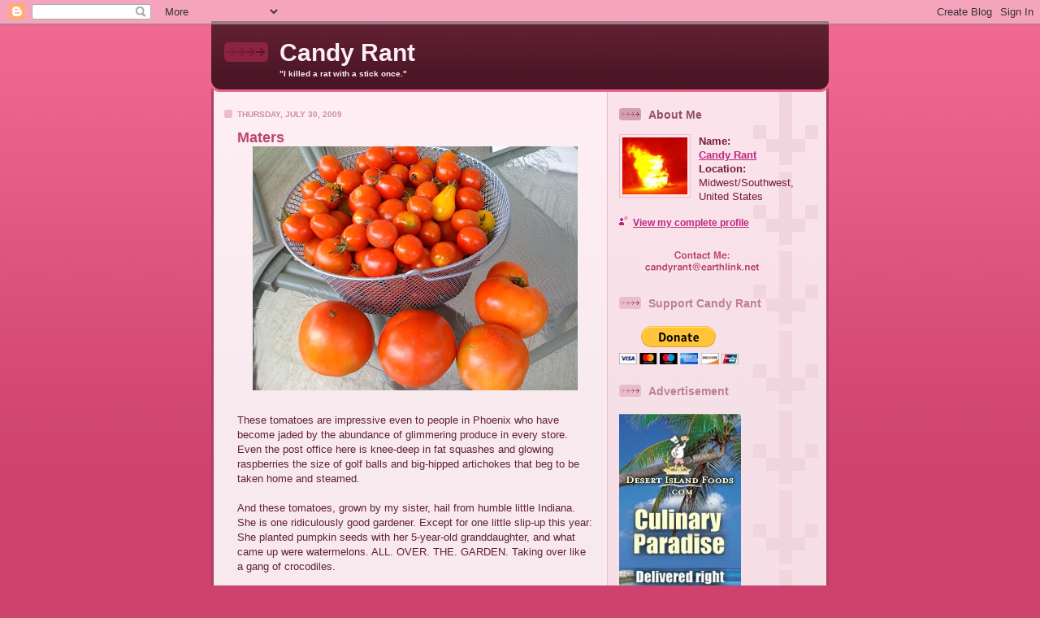

--- FILE ---
content_type: text/html; charset=UTF-8
request_url: https://candyrant.blogspot.com/2009/07/
body_size: 13841
content:
<!DOCTYPE html PUBLIC "-//W3C//DTD XHTML 1.0 Strict//EN" "http://www.w3.org/TR/xhtml1/DTD/xhtml1-strict.dtd">

<html xmlns="http://www.w3.org/1999/xhtml" xml:lang="en" lang="en">
<head>
  <title>Candy Rant: July 2009</title>

  <script type="text/javascript">(function() { (function(){function b(g){this.t={};this.tick=function(h,m,f){var n=f!=void 0?f:(new Date).getTime();this.t[h]=[n,m];if(f==void 0)try{window.console.timeStamp("CSI/"+h)}catch(q){}};this.getStartTickTime=function(){return this.t.start[0]};this.tick("start",null,g)}var a;if(window.performance)var e=(a=window.performance.timing)&&a.responseStart;var p=e>0?new b(e):new b;window.jstiming={Timer:b,load:p};if(a){var c=a.navigationStart;c>0&&e>=c&&(window.jstiming.srt=e-c)}if(a){var d=window.jstiming.load;
c>0&&e>=c&&(d.tick("_wtsrt",void 0,c),d.tick("wtsrt_","_wtsrt",e),d.tick("tbsd_","wtsrt_"))}try{a=null,window.chrome&&window.chrome.csi&&(a=Math.floor(window.chrome.csi().pageT),d&&c>0&&(d.tick("_tbnd",void 0,window.chrome.csi().startE),d.tick("tbnd_","_tbnd",c))),a==null&&window.gtbExternal&&(a=window.gtbExternal.pageT()),a==null&&window.external&&(a=window.external.pageT,d&&c>0&&(d.tick("_tbnd",void 0,window.external.startE),d.tick("tbnd_","_tbnd",c))),a&&(window.jstiming.pt=a)}catch(g){}})();window.tickAboveFold=function(b){var a=0;if(b.offsetParent){do a+=b.offsetTop;while(b=b.offsetParent)}b=a;b<=750&&window.jstiming.load.tick("aft")};var k=!1;function l(){k||(k=!0,window.jstiming.load.tick("firstScrollTime"))}window.addEventListener?window.addEventListener("scroll",l,!1):window.attachEvent("onscroll",l);
 })();</script><script type="text/javascript">function a(){var b=window.location.href,c=b.split("?");switch(c.length){case 1:return b+"?m=1";case 2:return c[1].search("(^|&)m=")>=0?null:b+"&m=1";default:return null}}var d=navigator.userAgent;if(d.indexOf("Mobile")!=-1&&d.indexOf("WebKit")!=-1&&d.indexOf("iPad")==-1||d.indexOf("Opera Mini")!=-1||d.indexOf("IEMobile")!=-1){var e=a();e&&window.location.replace(e)};
</script><meta http-equiv="Content-Type" content="text/html; charset=UTF-8" />
<meta name="generator" content="Blogger" />
<link rel="icon" type="image/vnd.microsoft.icon" href="https://www.blogger.com/favicon.ico"/>
<link rel="alternate" type="application/atom+xml" title="Candy Rant - Atom" href="https://candyrant.blogspot.com/feeds/posts/default" />
<link rel="alternate" type="application/rss+xml" title="Candy Rant - RSS" href="https://candyrant.blogspot.com/feeds/posts/default?alt=rss" />
<link rel="service.post" type="application/atom+xml" title="Candy Rant - Atom" href="https://www.blogger.com/feeds/28998257/posts/default" />
<link rel="stylesheet" type="text/css" href="https://www.blogger.com/static/v1/v-css/1601750677-blog_controls.css"/>
<link rel="stylesheet" type="text/css" href="https://www.blogger.com/dyn-css/authorization.css?targetBlogID=28998257&zx=baa9d988-2bc8-45f1-bc15-5bc047a65202"/>


  <style type="text/css">
/*
-----------------------------------------------
Blogger Template Style
Name: 	  Thisaway (Rose)
Designer: Dan Rubin
URL: 	    www.superfluousbanter.org
Date:     29 Feb 2004
----------------------------------------------- */


/* global
----------------------------------------------- */
body {
margin: 0;
padding: 0;
text-align: center;
min-width: 760px;
background: #ce436e url(//www.blogblog.com/thisaway_rose/bg_body.gif) repeat-x left top;
font-family: helvetica, arial, verdana, "trebuchet ms", sans-serif;
color: #632035;
}

blockquote {
margin: 0;
padding: 0 10px 0 10px;
border-left: 6px solid #f7d8e2;
border-right: 6px solid #f7d8e2;
color: #ba476b;
}

code {
color: #ba8094;
}

hr {
display: none;
}


/* layout
----------------------------------------------- */
@media all {
  #wrapper {
    margin: 0 auto;
    width: 760px;
    text-align: left;
    }

  #blog-header {
    padding-bottom: 15px;
    background: url(//www.blogblog.com/thisaway_rose/bg_header_bottom.gif) no-repeat left bottom;
    }

  #blog-header div {
    background: #632035 url(//www.blogblog.com/thisaway_rose/bg_header.gif) repeat-x left bottom;
    }

  #main-wrapper {
    position: relative;
    width: 760px;
    background: #f7f0e9 url(//www.blogblog.com/thisaway_rose/bg_main_wrapper.gif) repeat-y left top;
    }

  #main-content {
    display: inline; /* fixes a strange ie margin bug */
    float: left;
    margin: 0 0 0 3px;
    padding: 0;
    width: 483px;
    }

  #content-wrapper {
    padding: 22px 0 0 0;
    background: url(//www.blogblog.com/thisaway_rose/bg_content.gif) repeat-x left top;
    }
  }
@media handheld {
  #wrapper {
    width: 90%;
    }

  #blog-header {
    background:none;
    }

  #blog-header div {
    background: #632035;
    }

  #main-wrapper {
    width: 100%;
    background: #f7f0e9;
    }

  #main-content {
    float: none;
    width: 100%;
    }

  #content-wrapper {
    background: none;
    }
  }

.post {
margin: 0 16px 14px 29px;
padding: 0;
border-bottom: 3px solid #f7d8e2;
}

#comments {
margin: 0 16px 14px 29px;
padding: 10px;
border: 1px solid #f0ced8;
background-color: #f5e4e9;
}

@media all {
  #sidebar-wrapper {
    
    display: inline; /* fixes a strange ie margin bug */
    float: right;
    margin: 0 3px 0 0;
    width: 269px;
    color: #761c37;
    background: url(//www.blogblog.com/thisaway_rose/bg_sidebar.gif) repeat-x left top;
    }

  #sidebar {
    padding: 7px 11px 0 14px;
    background: url(//www.blogblog.com/thisaway_rose/bg_sidebar_arrow.gif) repeat-y 179px 0;
    }

  #blog-footer {
    padding-top: 15px;
    background: url(//www.blogblog.com/thisaway_rose/bg_footer_top.gif) no-repeat left top;
    }

  #blog-footer div {
    background: #491525 url(//www.blogblog.com/thisaway_rose/bg_footer.gif) repeat-x left top;
    }
  }
@media handheld {
  #sidebar-wrapper {
    float: none;
    width: 100%;
    background:none;
    }

  #sidebar {
    background:none;
    }

  #blog-footer {
    background:none;
    }

  #blog-footer div {
    background: #491525;
    }
  }

#profile-container {
margin-bottom: 20px;
}

/* headings
----------------------------------------------- */
#blog-header h1 {
margin: 0;
padding: 26px 0 0 84px;
color: #feeef3;
font-size: 30px;
line-height: 25px;
background: url(//www.blogblog.com/thisaway_rose/icon_header.gif) no-repeat 16px 26px;
}

h2.date-header {
margin: 0;
padding: 0 0 0 29px;
font-size: 10px;
text-transform: uppercase;
color: #c88fa2;
background: url(//www.blogblog.com/thisaway_rose/icon_date.gif) no-repeat 13px 0;
}

.date-header span {
margin: 0 0 0 5px;
padding: 0 25px 0 25px;
background: url(//www.blogblog.com/thisaway_rose/bg_date.gif) no-repeat 0 0;
}

h2.sidebar-title {
padding: 1px 0 0 36px;
font-size: 14px;
color: #bd8095;
background: url(//www.blogblog.com/thisaway_rose/icon_sidebar_heading.gif) no-repeat 0 45%;
}

#profile-container h2.sidebar-title {
color: #95526a;
background: url(//www.blogblog.com/thisaway_rose/icon_sidebar_profileheading.gif) no-repeat 0 45%;
}

.post h3.post-title {
margin: 13px 0 0 0;
padding: 0;
font-size: 18px;
color: #ba476b;
}

#comments h4 {
margin-top: 0;
font-size: 16px;
}


/* text
----------------------------------------------- */
#blog-header p {
margin: 0;
padding: 7px 16px 0 84px;
color: #feeef3;
font-size: 10px;
font-weight: bold;
line-height: 14px;
}

.post-body div {
font-size: 13px;
line-height: 18px;
margin: 10px, 0px;
}

.post-body blockquote {
margin: 10px 0px;
}

p.post-footer {
font-size: 11px;
color: #bd8095;
text-align: right;
}

p.post-footer em {
display: block;
float: left;
text-align: left;
font-style: normal;
}

p.comment-data {
font-size: 12px;
}

.comment-body p {
font-size: 12px;
line-height: 17px;
}

.deleted-comment {
  font-style:italic;
  color:gray;
  }

#sidebar p {
font-size: 12px;
line-height: 17px;
margin-bottom: 20px;
}

#sidebar p.profile-textblock {
clear: both;
margin-bottom: 10px;
}

.profile-link {
padding: 0 0 0 17px;
background: url(//www.blogblog.com/thisaway_rose/icon_profile.gif) no-repeat 0 0;
}

p#powered-by {
margin: 0;
padding: 0;
}

#blog-footer p {
margin: 0;
padding: 0 0 15px 55px;
color: #feeef3;
font-size: 10px;
line-height: 14px;
background: url(//www.blogblog.com/thisaway_rose/icon_footer.gif) no-repeat 16px 0;
}


/* lists
----------------------------------------------- */
.profile-data {
font-size: 13px;
line-height: 17px;
}

.post ul {
padding-left: 32px;
list-style-type: none;
font-size: 13px;
line-height: 18px;
}

.post li {
padding: 0 0 4px 17px;
background: url(//www.blogblog.com/thisaway_rose/icon_list_item.gif) no-repeat 0 3px;
}

#comments ul {
margin: 0;
padding: 0;
list-style-type: none;
}

#comments li {
padding: 0 0 1px 17px;
background: url(//www.blogblog.com/thisaway_rose/icon_comment.gif) no-repeat 0 3px;
}

#sidebar ul {
margin: 0 0 20px 0;
padding: 0;
list-style-type: none;
font-size: 12px;
line-height: 14px;
}

#sidebar li {
padding: 0 0 4px 17px;
background: url(//www.blogblog.com/thisaway_rose/icon_list_item.gif) no-repeat 0 3px;
}


/* links
----------------------------------------------- */
a {
color: #bf277e;
font-weight: bold;
}

a:hover {
color: #96095a;
}

a.comment-link {
/* ie5.0/win doesn't apply padding to inline elements,
   so we hide these two declarations from it */
background/* */:/**/url(//www.blogblog.com/thisaway_rose/icon_comment.gif) no-repeat 0 45%;
padding-left: 14px;
}

html>body a.comment-link {
/* respecified, for ie5/mac's benefit */
background: url(//www.blogblog.com/thisaway_rose/icon_comment.gif) no-repeat 0 45%;
padding-left: 14px;
}

#sidebar ul a {
color: #e25984;
}

#sidebar ul a:hover {
color: #b02c56;
}

#powered-by a img {
border: none;
}

#blog-header h1 a {
color: #feeef3;
text-decoration: none;
}

#blog-header h1 a:hover {
color: #d9b4c1;
}

h3.post-title a {
color: #ba476b;
text-decoration: none;
}

h3.post-title a:hover {
color: #902245;
}


/* miscellaneous
----------------------------------------------- */
.post-photo {
padding: 3px;
border: 1px solid #ebbdcc;
}

.profile-img {
display: inline;
}

.profile-img img {
float: left;
margin: 0 10px 5px 0;
padding: 3px;
border: 1px solid #ebbdcc;
}

.profile-data strong {
display: block;
}

.clear {
clear: both;
line-height: 0;
height: 0;
} 
  </style>


<meta name='google-adsense-platform-account' content='ca-host-pub-1556223355139109'/>
<meta name='google-adsense-platform-domain' content='blogspot.com'/>
<!-- --><style type="text/css">@import url(//www.blogger.com/static/v1/v-css/navbar/3334278262-classic.css);
div.b-mobile {display:none;}
</style>

</head>

<body><script type="text/javascript">
    function setAttributeOnload(object, attribute, val) {
      if(window.addEventListener) {
        window.addEventListener('load',
          function(){ object[attribute] = val; }, false);
      } else {
        window.attachEvent('onload', function(){ object[attribute] = val; });
      }
    }
  </script>
<div id="navbar-iframe-container"></div>
<script type="text/javascript" src="https://apis.google.com/js/platform.js"></script>
<script type="text/javascript">
      gapi.load("gapi.iframes:gapi.iframes.style.bubble", function() {
        if (gapi.iframes && gapi.iframes.getContext) {
          gapi.iframes.getContext().openChild({
              url: 'https://www.blogger.com/navbar/28998257?origin\x3dhttps://candyrant.blogspot.com',
              where: document.getElementById("navbar-iframe-container"),
              id: "navbar-iframe"
          });
        }
      });
    </script>

<!-- #wrapper for centering the layout -->
<div id="wrapper">

<!-- Blog Header -->
<div id="blog-header"><div>
  	<h1>
    
	Candy Rant
	
  </h1>
  	<p>"I killed a rat with a stick once."</p>
</div></div>

<!-- Begin #main-wrapper - surrounds the #main-content and #sidebar divs for positioning -->
<div id="main-wrapper">

<!-- Begin #main - This div contains the main-column blog content -->
<div id="main-content">
<!-- Begin #content-wrapper -->
<div id="content-wrapper">



    
  <h2 class="date-header">Thursday, July 30, 2009</h2>
  
  
  
  <!-- Begin .post -->
  <div class="post"><a name="796894674724708238"></a>
  
    
    <h3 class="post-title">
	 
	 Maters
	 
    </h3>
    
    
    <div class="post-body">
    
      <div>
      <a href="https://blogger.googleusercontent.com/img/b/R29vZ2xl/AVvXsEjOwnKOH8Uei4_ABcwXY4SYlP7S8ulnbPYBCuBgUpqHV_E6aiuiA15hEuFC2K1Phf1WIr_MzJxO-_B1L6fi052xdyF2eV_vz3PCXdJYxtKh62rBrlWd7EQcTo5QIxZTrZFHpRC-yA/s1600-h/maters.jpg.jpg"><img style="display:block; margin:0px auto 10px; text-align:center;cursor:pointer; cursor:hand;width: 400px; height: 300px;" src="https://blogger.googleusercontent.com/img/b/R29vZ2xl/AVvXsEjOwnKOH8Uei4_ABcwXY4SYlP7S8ulnbPYBCuBgUpqHV_E6aiuiA15hEuFC2K1Phf1WIr_MzJxO-_B1L6fi052xdyF2eV_vz3PCXdJYxtKh62rBrlWd7EQcTo5QIxZTrZFHpRC-yA/s400/maters.jpg.jpg" border="0" alt=""id="BLOGGER_PHOTO_ID_5364381339612687602" /></a><br />These tomatoes are impressive even to people in Phoenix who have become jaded by the abundance of glimmering produce in every store. Even the post office here is knee-deep in fat squashes and glowing raspberries the size of golf balls and big-hipped artichokes that beg to be taken home and steamed.<br /><br />And these tomatoes, grown by my sister, hail from humble little Indiana. She is one ridiculously good gardener. Except for one little slip-up this year: She planted pumpkin seeds with her 5-year-old granddaughter, and what came up were watermelons. ALL. OVER. THE. GARDEN. Taking over like a gang of crocodiles.<br /><br />She has to pick one of her cucumbers the size of a battering ram to whack them over the head with.
      </div>
    
    </div>
    
    <p class="post-footer">
    	<em>posted by Candy Rant @ <a href="http://candyrant.blogspot.com/2009/07/maters.html" title="permanent link">5:09 PM</a></em> &nbsp;
    	
         <a class="comment-link" href="https://www.blogger.com/comment/fullpage/post/28998257/796894674724708238"location.href=https://www.blogger.com/comment/fullpage/post/28998257/796894674724708238;>2 comments</a>
      
 <span class="item-control blog-admin pid-1682399192"><a style="border:none;" href="https://www.blogger.com/post-edit.g?blogID=28998257&postID=796894674724708238&from=pencil" title="Edit Post"><img class="icon-action" alt="" src="https://resources.blogblog.com/img/icon18_edit_allbkg.gif" height="18" width="18"></a></span>
    </p>
  
  </div>
  <!-- End .post -->
  
  
  <!-- Begin #comments -->
 
  <!-- End #comments -->



    
  <h2 class="date-header">Wednesday, July 29, 2009</h2>
  
  
  
  <!-- Begin .post -->
  <div class="post"><a name="8610668193906103370"></a>
  
    
    <h3 class="post-title">
	 
	 It Looks Like Love To Me
	 
    </h3>
    
    
    <div class="post-body">
    
      <div>
      <a href="https://blogger.googleusercontent.com/img/b/R29vZ2xl/AVvXsEgoJ37TpJtXdn_L_cuc6ZKdqHMAYla3GKeSO6ELespl4HR5Xljdx5If0Xpf2lIDdiz3JVmQjjpV0YOhziP9DtrGNUtGRdSSPGYLYuTMaHuZdGn1l9KAl_LVVEkaCmEq3AT-vdot_A/s1600-h/TrueLove.jpg.jpg"><img style="display:block; margin:0px auto 10px; text-align:center;cursor:pointer; cursor:hand;width: 300px; height: 400px;" src="https://blogger.googleusercontent.com/img/b/R29vZ2xl/AVvXsEgoJ37TpJtXdn_L_cuc6ZKdqHMAYla3GKeSO6ELespl4HR5Xljdx5If0Xpf2lIDdiz3JVmQjjpV0YOhziP9DtrGNUtGRdSSPGYLYuTMaHuZdGn1l9KAl_LVVEkaCmEq3AT-vdot_A/s400/TrueLove.jpg.jpg" border="0" alt=""id="BLOGGER_PHOTO_ID_5363778940994164018" /></a><br />A few months ago I wrote a post about <a href="http://candyrant.blogspot.com/2009/03/jinks-and-beulah.html">Jinks and Beulah</a>, two residents of Shiny Meadows who have been married since the trees that were eventually chopped down to build the Ark were seedlings.<br /><br />My sister took this photo of them today.
      </div>
    
    </div>
    
    <p class="post-footer">
    	<em>posted by Candy Rant @ <a href="http://candyrant.blogspot.com/2009/07/it-looks-like-love-to-me.html" title="permanent link">2:17 AM</a></em> &nbsp;
    	
         <a class="comment-link" href="https://www.blogger.com/comment/fullpage/post/28998257/8610668193906103370"location.href=https://www.blogger.com/comment/fullpage/post/28998257/8610668193906103370;>2 comments</a>
      
 <span class="item-control blog-admin pid-1682399192"><a style="border:none;" href="https://www.blogger.com/post-edit.g?blogID=28998257&postID=8610668193906103370&from=pencil" title="Edit Post"><img class="icon-action" alt="" src="https://resources.blogblog.com/img/icon18_edit_allbkg.gif" height="18" width="18"></a></span>
    </p>
  
  </div>
  <!-- End .post -->
  
  
  <!-- Begin #comments -->
 
  <!-- End #comments -->



    
  <h2 class="date-header">Thursday, July 23, 2009</h2>
  
  
  
  <!-- Begin .post -->
  <div class="post"><a name="2964644991389732697"></a>
  
    
    <h3 class="post-title">
	 
	 He Had To Have Her
	 
    </h3>
    
    
    <div class="post-body">
    
      <div>
      One of the reasons it's taking me SO long to pack stuff is that I'm going through every single one of the boxes I've been dragging along with me through the past FOUR moves, in an attempt to purge.<br /><br />Today, I'm shredding old student papers. I glanced over the first page of one, and had to share the opening with you. This is from an introductory fiction writing class, circa 1999. <br /><br /><em>She was easily one of the most beautiful women I had ever seen. Her vibrant black hair glowed like a quiet creek. Her skin was the perfect shade of honey brown. Her eyes sparkled like the shimmering chandeliers that grace Buckingham Palace. And her body --ooh her body-- curved flawlessly from head to toe.<br /><br />Although I had been in a similar predicament before, the feeling of nausea still felt fresh. Anxiety trampled through my tender veins as fear swept across my flesh like bugs scatter when the lights are turned on. I freaked like a stereotypical suburban school girl: "OH MY GOD, OH MY GOD, OH MY GOD!"<br /><br />I know she felt it. I know she felt my eyes. I looked at her like Oprah looks at a fresh piece of fried chicken. God I wanted her. But could I have her?</em>
      </div>
    
    </div>
    
    <p class="post-footer">
    	<em>posted by Candy Rant @ <a href="http://candyrant.blogspot.com/2009/07/he-had-to-have-her.html" title="permanent link">6:38 PM</a></em> &nbsp;
    	
         <a class="comment-link" href="https://www.blogger.com/comment/fullpage/post/28998257/2964644991389732697"location.href=https://www.blogger.com/comment/fullpage/post/28998257/2964644991389732697;>10 comments</a>
      
 <span class="item-control blog-admin pid-1682399192"><a style="border:none;" href="https://www.blogger.com/post-edit.g?blogID=28998257&postID=2964644991389732697&from=pencil" title="Edit Post"><img class="icon-action" alt="" src="https://resources.blogblog.com/img/icon18_edit_allbkg.gif" height="18" width="18"></a></span>
    </p>
  
  </div>
  <!-- End .post -->
  
  
  <!-- Begin #comments -->
 
  <!-- End #comments -->



    
  <h2 class="date-header">Tuesday, July 21, 2009</h2>
  
  
  
  <!-- Begin .post -->
  <div class="post"><a name="7541438630659650197"></a>
  
    
    <h3 class="post-title">
	 
	 Now an update. In little groups. Of three words.
	 
    </h3>
    
    
    <div class="post-body">
    
      <div>
      Moving across country.<br /><br />Two weeks away.<br /><br />Closer to family.<br /><br />Feelings are mixed.<br /><br />Leaving beautiful house.<br /><br />Leaving delicious winters.<br /><br />And ridiculous summers.<br /><br />Packing boxes constantly.<br /><br />Too much stuff.<br /><br />Still attempting downsizing.<br /><br />Realtors bringing people.<br /><br />Not enough people.<br /><br />Market really sucks.<br /><br />We pray lots.<br /><br />Stress points: VOLCANIC.<br /><br />Another update soon.<br /><br />Maybe a haiku.
      </div>
    
    </div>
    
    <p class="post-footer">
    	<em>posted by Candy Rant @ <a href="http://candyrant.blogspot.com/2009/07/now-update-in-little-groups-of-three.html" title="permanent link">1:49 AM</a></em> &nbsp;
    	
         <a class="comment-link" href="https://www.blogger.com/comment/fullpage/post/28998257/7541438630659650197"location.href=https://www.blogger.com/comment/fullpage/post/28998257/7541438630659650197;>10 comments</a>
      
 <span class="item-control blog-admin pid-1682399192"><a style="border:none;" href="https://www.blogger.com/post-edit.g?blogID=28998257&postID=7541438630659650197&from=pencil" title="Edit Post"><img class="icon-action" alt="" src="https://resources.blogblog.com/img/icon18_edit_allbkg.gif" height="18" width="18"></a></span>
    </p>
  
  </div>
  <!-- End .post -->
  
  
  <!-- Begin #comments -->
 
  <!-- End #comments -->



    
  <h2 class="date-header">Thursday, July 09, 2009</h2>
  
  
  
  <!-- Begin .post -->
  <div class="post"><a name="1161239200746636991"></a>
  
    
    <h3 class="post-title">
	 
	 They Had To Be Stopped
	 
    </h3>
    
    
    <div class="post-body">
    
      <div>
      <a href="https://blogger.googleusercontent.com/img/b/R29vZ2xl/AVvXsEgwxs801QpzgCUgXKyo7afqcCPyvDn8goT0NFIFM0bRiPOZUk2HlwcJuY2mCFZg1G4yw13BewibK9qPLbBxvevVkuQtCe60apNjOoIaGLznFUprMRvp6vCND4uJEkWtB-xj1IT9hw/s1600-h/PIGEONS+DISPLACED+7+8+2009+001.jpg"><img style="display:block; margin:0px auto 10px; text-align:center;cursor:pointer; cursor:hand;width: 300px; height: 400px;" src="https://blogger.googleusercontent.com/img/b/R29vZ2xl/AVvXsEgwxs801QpzgCUgXKyo7afqcCPyvDn8goT0NFIFM0bRiPOZUk2HlwcJuY2mCFZg1G4yw13BewibK9qPLbBxvevVkuQtCe60apNjOoIaGLznFUprMRvp6vCND4uJEkWtB-xj1IT9hw/s400/PIGEONS+DISPLACED+7+8+2009+001.jpg" border="0" alt=""id="BLOGGER_PHOTO_ID_5356360281102886962" /></a><br /><br />In our backyard, there is a palm tree.<br />In the palm tree resides a community of pigeons, numbering around 13. <br /><br />We have been tolerant. We have put up with the feathers floating on the surface of the pool water, and the buoyant shit-splats that look like chewed gum bumping into us when we swim. NO MATTER HOW MANY TIMES WE CLEAN THE POOL WITH THE BIG BUTTERFLY NET.<br /><br />Lately, it has gotten ridiculous. Not only have the pigeons been screwing as much as frat boys <em>claim</em> they are screwing, but their feces output has been almost otherworldly. Between all the screwing and the dropping of pigeon logs, you'd think the pigeons would be svelte and thin. No. They're all getting as big and bulbous as turkeys and taking on a welfare mentality. <br /><br />Guess what? Today, we hired a guy to give our palm tree a most severe trimming. Picture Amy Winehouse's big ratty bouffant sliced down to a Marine-approved burr cut.<br /><br />Take <em>that</em>, you shitting machines. You, who deposited so many layers of shit on the branches of our palm tree that the shit-chunks would finally launch downward from their own weight, falling like shit-baseballs onto our lawn, and then bursting into even more unsightly shit-pancakes.<br /><br />Scott and I came outside this evening to see all of you confused like the morons you are, sitting dejectedly on our neighbor's roof. How triumphant we were. Scott doing a little dance and saying "Take <em>that</em>, bitches!" It was a day where we said "Take <em>that</em>" a lot.<br /><br />I took photos of you in your exile. We laughed as we walked into the house. I downloaded the photos onto the computer and decided to go take <em>more</em>. <br /><br /><a href="https://blogger.googleusercontent.com/img/b/R29vZ2xl/AVvXsEiRlPxO4OWDDFjyQl7V1oUOLrzi4gOiYg13xFv0va6CD__k-WM3o0rrU9WjiXJdxNcKo5fwYY4YxILr9Q5oBqnSIWpSRtgtzSRPUOt8IKp04RHYtD58mQVobHXLsL1sW8Unvk9KMQ/s1600-h/PIGEONS+DISPLACED+7+8+2009+003.jpg"><img style="display:block; margin:0px auto 10px; text-align:center;cursor:pointer; cursor:hand;width: 400px; height: 300px;" src="https://blogger.googleusercontent.com/img/b/R29vZ2xl/AVvXsEiRlPxO4OWDDFjyQl7V1oUOLrzi4gOiYg13xFv0va6CD__k-WM3o0rrU9WjiXJdxNcKo5fwYY4YxILr9Q5oBqnSIWpSRtgtzSRPUOt8IKp04RHYtD58mQVobHXLsL1sW8Unvk9KMQ/s400/PIGEONS+DISPLACED+7+8+2009+003.jpg" border="0" alt=""id="BLOGGER_PHOTO_ID_5356359766169922402" /></a><br /><br />The neighbor's roof was empty. <br /><br />You were all back in our tree, jockeying for position and trying to perch your fat asses on branches no longer than cigarettes.<br /><br />I was a bit sorry that I decided to relay this information to Scott. It might have been better if I <em>hadn't</em> seen him burst out the back door and then go ballistic with the garden hose, snapping it like a whip and pinching the stream with his fingers so he could blast you out of the tree. While gritting his teeth and telling you what shitting bitches you are. This is what happens when you go back for more pictures.
      </div>
    
    </div>
    
    <p class="post-footer">
    	<em>posted by Candy Rant @ <a href="http://candyrant.blogspot.com/2009/07/they-had-to-be-stopped.html" title="permanent link">1:57 AM</a></em> &nbsp;
    	
         <a class="comment-link" href="https://www.blogger.com/comment/fullpage/post/28998257/1161239200746636991"location.href=https://www.blogger.com/comment/fullpage/post/28998257/1161239200746636991;>10 comments</a>
      
 <span class="item-control blog-admin pid-1682399192"><a style="border:none;" href="https://www.blogger.com/post-edit.g?blogID=28998257&postID=1161239200746636991&from=pencil" title="Edit Post"><img class="icon-action" alt="" src="https://resources.blogblog.com/img/icon18_edit_allbkg.gif" height="18" width="18"></a></span>
    </p>
  
  </div>
  <!-- End .post -->
  
  
  <!-- Begin #comments -->
 
  <!-- End #comments -->



    
  <h2 class="date-header">Wednesday, July 01, 2009</h2>
  
  
  
  <!-- Begin .post -->
  <div class="post"><a name="5843757953640187930"></a>
  
    
    <h3 class="post-title">
	 
	 I Know...How Could I Possibly Get Rid of This???
	 
    </h3>
    
    
    <div class="post-body">
    
      <div>
      <a href="https://blogger.googleusercontent.com/img/b/R29vZ2xl/AVvXsEiloxmD_Qs9-YRw799XkdqUlj5ouwu3rqddGBVMFofISPEeZPeKTZGoD4UNtnQXWXHCiNGMLXzkzRZibguOvl1lPI7Ko7SqRbY5l6C8E9EqEM8A8O_kihZ30E3jl_Gngxmm9C4LXQ/s1600-h/Purging+010.jpg"><img style="display:block; margin:0px auto 10px; text-align:center;cursor:pointer; cursor:hand;width: 300px; height: 400px;" src="https://blogger.googleusercontent.com/img/b/R29vZ2xl/AVvXsEiloxmD_Qs9-YRw799XkdqUlj5ouwu3rqddGBVMFofISPEeZPeKTZGoD4UNtnQXWXHCiNGMLXzkzRZibguOvl1lPI7Ko7SqRbY5l6C8E9EqEM8A8O_kihZ30E3jl_Gngxmm9C4LXQ/s400/Purging+010.jpg" border="0" alt=""id="BLOGGER_PHOTO_ID_5353627655355090610" /></a><br /><br />I'm purging again. And this time it's serious. I started the process (this one) about a year and a half ago. It continues. The goal is to cut my possessions by half.<br /><br />I am EVEN giving up my Pablo Cruise girlie tank top. Acquired that night in 1979 when I met them in person and got my picture taken on various pop-rock laps. They were <em>crazy</em>, I tellya. Get this: the lead singer <em>skateboarded </em>onto the stage. Take THAT, Ozzy Osbourne! You and your silly chomping on bats.
      </div>
    
    </div>
    
    <p class="post-footer">
    	<em>posted by Candy Rant @ <a href="http://candyrant.blogspot.com/2009/07/i-knowhow-could-i-possibly-get-rid-of.html" title="permanent link">5:43 PM</a></em> &nbsp;
    	
         <a class="comment-link" href="https://www.blogger.com/comment/fullpage/post/28998257/5843757953640187930"location.href=https://www.blogger.com/comment/fullpage/post/28998257/5843757953640187930;>15 comments</a>
      
 <span class="item-control blog-admin pid-1682399192"><a style="border:none;" href="https://www.blogger.com/post-edit.g?blogID=28998257&postID=5843757953640187930&from=pencil" title="Edit Post"><img class="icon-action" alt="" src="https://resources.blogblog.com/img/icon18_edit_allbkg.gif" height="18" width="18"></a></span>
    </p>
  
  </div>
  <!-- End .post -->
  
  
  <!-- Begin #comments -->
 
  <!-- End #comments -->



</div>
<!-- End #content-wrapper -->

</div>
<!-- End #main-content -->


<!-- Begin #sidebar-wrapper -->
<div id="sidebar-wrapper">
<!-- Begin #sidebar -->
<div id="sidebar">
 
  <!-- Begin #profile-container -->
   
   <div id="profile-container"><h2 class="sidebar-title">About Me</h2>
<dl class="profile-datablock"><dt class="profile-img"><a href="https://www.blogger.com/profile/05999681546433426935"><img src="//photos1.blogger.com/blogger/5294/3079/400/Candy_profile.jpg" width="80" height="70" alt="My Photo"></a></dt>
<dd class="profile-data"><strong>Name:</strong> <a rel="author" href="https://www.blogger.com/profile/05999681546433426935"> Candy Rant </a></dd>
<dd class="profile-data"><strong>Location:</strong>  Midwest/Southwest, United States </dd></dl>

<p class="profile-link"><a rel="author" href="https://www.blogger.com/profile/05999681546433426935">View my complete profile</a></p></div>
   
  <!-- End #profile -->

<!-- Contact Me -->
<p><a href="https://blogger.googleusercontent.com/img/b/R29vZ2xl/AVvXsEjLB7bWwNWt4TdgYIqYHhigHgPoQBruARhCEXIV-oO5jf713uFynNYTbt75y4-LG3Y8_74yxcazXASJq1BcIB6lN7jHRMYGUnUHFGhmVhJpSTqeUXMtuaK1T0hsxd5NZpMlbEqYUw/s1600-h/070819-contact.png"><img style="cursor:pointer; cursor:hand;" src="https://blogger.googleusercontent.com/img/b/R29vZ2xl/AVvXsEjLB7bWwNWt4TdgYIqYHhigHgPoQBruARhCEXIV-oO5jf713uFynNYTbt75y4-LG3Y8_74yxcazXASJq1BcIB6lN7jHRMYGUnUHFGhmVhJpSTqeUXMtuaK1T0hsxd5NZpMlbEqYUw/s400/070819-contact.png" border="0" alt=""id="BLOGGER_PHOTO_ID_5100467317219665938" /></a>
<p>

<h2 class="sidebar-title">Support Candy Rant</h2><p>

<form action="https://www.paypal.com/cgi-bin/webscr" method="post">
<input type="hidden" name="cmd" value="_s-xclick">
<input type="image" src="https://www.paypal.com/en_US/i/btn/btn_donateCC_LG.gif" border="0" name="submit" alt="Make payments with PayPal - it's fast, free and secure!">
<img alt="" border="0" src="https://www.paypal.com/en_US/i/scr/pixel.gif" width="1" height="1">
<input type="hidden" name="encrypted" value="-----BEGIN [base64]/b5oXYtZDo/ficwFrErsGZxVHRf3iTELMAkGBSsOAwIaBQAwgdwGCSqGSIb3DQEHATAUBggqhkiG9w0DBwQIjt9cB+P+FfyAgbgkZZWEY7Y+yNm/QR0zNzbHott8GwoGLUBNFCbPzqsjKyE4XmxxsmZOhzfVh6aPv7xbHbhwsCj4x1JzYraF6x/r3dgnGeeiwMPLi45FP32vHcGG3GMYymnhEJU6M3U/7KvZFMqnLajlbUWypJ6zwteyv9JL/2rKcFtXrTzIo/PbqHvr70VsZSJSlxccPvMXHxZBwlKBMvVcaohR3/VThobZDuvLZXG5+ducAI3lrEWVkdCdpmvX/[base64]/ETMS1ycjtkpkvjXZe9k+6CieLuLsPumsJ7QC1odNz3sJiCbs2wC0nLE0uLGaEtXynIgRqIddYCHx88pb5HTXv4SZeuv0Rqq4+axW9PLAAATU8w04qqjaSXgbGLP3NmohqM6bV9kZZwZLR/klDaQGo1u9uDb9lr4Yn+rBQIDAQABo4HuMIHrMB0GA1UdDgQWBBSWn3y7xm8XvVk/UtcKG+wQ1mSUazCBuwYDVR0jBIGzMIGwgBSWn3y7xm8XvVk/[base64]/zANBgkqhkiG9w0BAQUFAAOBgQCBXzpWmoBa5e9fo6ujionW1hUhPkOBakTr3YCDjbYfvJEiv/2P+IobhOGJr85+XHhN0v4gUkEDI8r2/rNk1m0GA8HKddvTjyGw/XqXa+LSTlDYkqI8OwR8GEYj4efEtcRpRYBxV8KxAW93YDWzFGvruKnnLbDAF6VR5w/[base64]/wi5JwW4HWIxswDQYJKoZIhvcNAQEBBQAEgYC938lRc4JmwaM+UtCNAsoqvwI6Hb0iQVl+zH+pBI8y5aj/M86160kh63e41n8JZKmRKKo3g4kFYLIBgWpaVxlf6DhQvk4H6Y54FhZKBfWEE10U+vh3DHZd5JZvRdUWzby4S39r+GW0gile3dKMSP8WH1wTkfqpM0DWcBS7w+Cfaw==-----END PKCS7-----
">
</form>

<p>
 
<h2 class="sidebar-title">Advertisement</h2><p>
<p>
<img name="dif_blog_ad" src="https://blogger.googleusercontent.com/img/b/R29vZ2xl/AVvXsEhsbfCp47iypFmhSjdY5r_iQzw_w_O6MsdkHZMt-8TWgGVedYo3dQrzJCVTCBvuOGpZVYBzULoaCifXjdj8mYUJdqnB5Fm9QbYy6hgz2R016zc1dyRp1aMa1iyM5gtjD-RaddGRoA/s400/dif_blog_ad.jpg" width="150" height="340" border="0" usemap="#m_dif_blog_ad" alt=""><map name="m_dif_blog_ad">
<area shape="rect" coords="0,303,150,340" href="http://www.desertislandfoods.com" alt="Click to visit Desert Island Foods dot com" >
</map>
</p>
  
        

 <h2 class="sidebar-title">Some Candy Favorites:</h2>
    <ul>
    	<li><a href="http://candyrant.blogspot.com/2008/02/mrs-fossilfuels-castor-oil-adventure.html">Mrs. Fossilfuel's Castor Oil Adventure</a></li>
        <li><a href="http://candyrant.blogspot.com/2006/12/silence.html">Silence</a></li>
       <li><a href="http://candyrant.blogspot.com/2007/10/happy-66th-anniversary-mom-and-dad.html">Happy 66th Anniversary, Mom and Dad</a></li>
       <li><a href="http://candyrant.blogspot.com/2007/07/and-now-few-words-about-honeymoon.html">A few words about our Honeymoon</a></li>
       <li><a href="http://candyrant.blogspot.com/2008/07/life-lesson-for-friday.html">Life Lesson for a Friday</a></li>
       <li><a href="http://candyrant.blogspot.com/2007/10/bacon-socks.html">Bacon Socks</a></li>
       <li><a href="http://candyrant.blogspot.com/2006/09/what-will-you-be-doing-when-youre-84.html">What Will You be doing When You're 84</a></li>

  </ul>
  



  <h2 class="sidebar-title">Blogroll</h2>
    <ul>
<li><a href="http://www.thisiswhoimiss.com/>This Is Who I Miss</a></li>
<li><a href="http://scribalterror.blogs.com/scribal_terror/">Scribal Terror</a></li>
<li><a href="http://www.thepragmaticchef.com/">The Pragmatic Chef</a></li>
<li><a href="http://www.thetransformativedivorce.blogspot.com/">The Transformative Divorce</a></li>
<li><a href="http://mydomhan.blogspot.com/">One Fine Day On Domhan</a></li> 
<li><a href="http://sailing-to-byzantium.blogspot.com/">Sailing to Byzantium</a></li>
<li><a href="http://sparrownotes.blogspot.com/">Sparrow Notes</a></li>
<li><a href="http://letterfrombirdland.blogspot.com/">Letter from Birdland</a></li>       
<li><a href="http://secretdomesticlife.wordpress.com/">Secret Domestic Life</a></li>
<li><a href="http://coughinginink.blogspot.com/">Coughing in Ink</a></li>
<li><a href="http://isthisblogon.blogspot.com/">Is this blog on?</a></li>
<li><a href="http://bitsofbrain.wordpress.com/">Tattered Bits of Brain</a></li>
<li><a href="http://oralhygienequeen.blogspot.com/">Oral Hygiene Queen</a></li>
<li><a href="http://laurazim-godwillprovide.blogspot.com/">God Will Provide</a></li>
<li><a href="http://citlalisocean.blogspot.com/">guiri, guiri, blah, blah, blah.</a></li>
<li><a href="http://my.opera.com/mlynnjohnson/blog//">Tilting the Void.</a></li>
<li><a href="http://ventageinklings.blogspot.com/">Ventage Inklings</a></li>
<li><a href="http://pinkthis.wordpress.com/">Pink This</a></li>
<li><a href="http://jb3ll3.blogspot.com/">Notes from the 'Kan EWA</a></li>
<li><a href="http://onething.beautifulheritage.com///">One Thing</a></li>
<li><a href="http://todayagain-mamamidwife.blogspot.com///">Mama Midwife</a></li>
<li><a href="http://maggiekatzen.blogspot.com/">Maggie's Meanderings</a></li>
<li><a href="http://dorothygaphd.blogspot.com/">Dorothy Gets a Doctorate</a></li>
<li><a href="http://infinitemusicalhorizons.blogspot.com/">Infinite Musical Horizons</a></li>


 

      

  </ul>
  </MainOrArchivePage>
  
  
  <h2 class="sidebar-title">Previous Posts</h2>
  
  <ul id="recently">
    
        <li><a href="http://candyrant.blogspot.com/2013/09/takes-sting-right-out-of-being-on-campus.html">Takes the Sting Right Out of Being on Campus</a></li>
     
        <li><a href="http://candyrant.blogspot.com/2013/09/500-and-counting.html">500 and Counting</a></li>
     
        <li><a href="http://candyrant.blogspot.com/2013/09/pre-dinner-conversation.html">Pre-Dinner Conversation</a></li>
     
        <li><a href="http://candyrant.blogspot.com/2013/09/fall-semester-20.html">Fall Semester 2.0</a></li>
     
        <li><a href="http://candyrant.blogspot.com/2013/09/not-long-weekend-id-been-hoping-for.html">Not the Long Weekend I&#39;d Been Hoping For</a></li>
     
        <li><a href="http://candyrant.blogspot.com/2013/08/milestones-and-lethargy.html">Milestones and Lethargy</a></li>
     
        <li><a href="http://candyrant.blogspot.com/2013/08/recovery-and-re-entry.html">Recovery and Re-entry</a></li>
     
        <li><a href="http://candyrant.blogspot.com/2013/08/maybe-im-just-getting-old.html">Maybe I&#39;m Just Getting Old?</a></li>
     
        <li><a href="http://candyrant.blogspot.com/2013/08/classes-start-tomorrow-whats-word-of-day.html">Classes Start Tomorrow. What&#39;s the Word of the Day?</a></li>
     
        <li><a href="http://candyrant.blogspot.com/2013/08/revenge.html">Revenge</a></li>
     
  </ul>

  
  
  <h2 class="sidebar-title">Archives</h2>
  
  <ul class="archive-list">
   	  
    	<li><a href="http://candyrant.blogspot.com/2006/05/">May 2006</a></li>
	  
    	<li><a href="http://candyrant.blogspot.com/2006/06/">June 2006</a></li>
	  
    	<li><a href="http://candyrant.blogspot.com/2006/07/">July 2006</a></li>
	  
    	<li><a href="http://candyrant.blogspot.com/2006/08/">August 2006</a></li>
	  
    	<li><a href="http://candyrant.blogspot.com/2006/09/">September 2006</a></li>
	  
    	<li><a href="http://candyrant.blogspot.com/2006/10/">October 2006</a></li>
	  
    	<li><a href="http://candyrant.blogspot.com/2006/11/">November 2006</a></li>
	  
    	<li><a href="http://candyrant.blogspot.com/2006/12/">December 2006</a></li>
	  
    	<li><a href="http://candyrant.blogspot.com/2007/01/">January 2007</a></li>
	  
    	<li><a href="http://candyrant.blogspot.com/2007/02/">February 2007</a></li>
	  
    	<li><a href="http://candyrant.blogspot.com/2007/03/">March 2007</a></li>
	  
    	<li><a href="http://candyrant.blogspot.com/2007/04/">April 2007</a></li>
	  
    	<li><a href="http://candyrant.blogspot.com/2007/05/">May 2007</a></li>
	  
    	<li><a href="http://candyrant.blogspot.com/2007/06/">June 2007</a></li>
	  
    	<li><a href="http://candyrant.blogspot.com/2007/07/">July 2007</a></li>
	  
    	<li><a href="http://candyrant.blogspot.com/2007/08/">August 2007</a></li>
	  
    	<li><a href="http://candyrant.blogspot.com/2007/09/">September 2007</a></li>
	  
    	<li><a href="http://candyrant.blogspot.com/2007/10/">October 2007</a></li>
	  
    	<li><a href="http://candyrant.blogspot.com/2007/11/">November 2007</a></li>
	  
    	<li><a href="http://candyrant.blogspot.com/2007/12/">December 2007</a></li>
	  
    	<li><a href="http://candyrant.blogspot.com/2008/01/">January 2008</a></li>
	  
    	<li><a href="http://candyrant.blogspot.com/2008/02/">February 2008</a></li>
	  
    	<li><a href="http://candyrant.blogspot.com/2008/03/">March 2008</a></li>
	  
    	<li><a href="http://candyrant.blogspot.com/2008/04/">April 2008</a></li>
	  
    	<li><a href="http://candyrant.blogspot.com/2008/05/">May 2008</a></li>
	  
    	<li><a href="http://candyrant.blogspot.com/2008/06/">June 2008</a></li>
	  
    	<li><a href="http://candyrant.blogspot.com/2008/07/">July 2008</a></li>
	  
    	<li><a href="http://candyrant.blogspot.com/2008/08/">August 2008</a></li>
	  
    	<li><a href="http://candyrant.blogspot.com/2008/09/">September 2008</a></li>
	  
    	<li><a href="http://candyrant.blogspot.com/2008/10/">October 2008</a></li>
	  
    	<li><a href="http://candyrant.blogspot.com/2008/11/">November 2008</a></li>
	  
    	<li><a href="http://candyrant.blogspot.com/2008/12/">December 2008</a></li>
	  
    	<li><a href="http://candyrant.blogspot.com/2009/01/">January 2009</a></li>
	  
    	<li><a href="http://candyrant.blogspot.com/2009/02/">February 2009</a></li>
	  
    	<li><a href="http://candyrant.blogspot.com/2009/03/">March 2009</a></li>
	  
    	<li><a href="http://candyrant.blogspot.com/2009/04/">April 2009</a></li>
	  
    	<li><a href="http://candyrant.blogspot.com/2009/05/">May 2009</a></li>
	  
    	<li><a href="http://candyrant.blogspot.com/2009/06/">June 2009</a></li>
	  
    	<li><a href="http://candyrant.blogspot.com/2009/07/">July 2009</a></li>
	  
    	<li><a href="http://candyrant.blogspot.com/2009/08/">August 2009</a></li>
	  
    	<li><a href="http://candyrant.blogspot.com/2009/09/">September 2009</a></li>
	  
    	<li><a href="http://candyrant.blogspot.com/2009/10/">October 2009</a></li>
	  
    	<li><a href="http://candyrant.blogspot.com/2009/11/">November 2009</a></li>
	  
    	<li><a href="http://candyrant.blogspot.com/2009/12/">December 2009</a></li>
	  
    	<li><a href="http://candyrant.blogspot.com/2010/01/">January 2010</a></li>
	  
    	<li><a href="http://candyrant.blogspot.com/2010/02/">February 2010</a></li>
	  
    	<li><a href="http://candyrant.blogspot.com/2010/03/">March 2010</a></li>
	  
    	<li><a href="http://candyrant.blogspot.com/2010/04/">April 2010</a></li>
	  
    	<li><a href="http://candyrant.blogspot.com/2010/05/">May 2010</a></li>
	  
    	<li><a href="http://candyrant.blogspot.com/2010/06/">June 2010</a></li>
	  
    	<li><a href="http://candyrant.blogspot.com/2010/07/">July 2010</a></li>
	  
    	<li><a href="http://candyrant.blogspot.com/2010/08/">August 2010</a></li>
	  
    	<li><a href="http://candyrant.blogspot.com/2010/09/">September 2010</a></li>
	  
    	<li><a href="http://candyrant.blogspot.com/2010/10/">October 2010</a></li>
	  
    	<li><a href="http://candyrant.blogspot.com/2010/11/">November 2010</a></li>
	  
    	<li><a href="http://candyrant.blogspot.com/2010/12/">December 2010</a></li>
	  
    	<li><a href="http://candyrant.blogspot.com/2011/01/">January 2011</a></li>
	  
    	<li><a href="http://candyrant.blogspot.com/2011/02/">February 2011</a></li>
	  
    	<li><a href="http://candyrant.blogspot.com/2011/03/">March 2011</a></li>
	  
    	<li><a href="http://candyrant.blogspot.com/2011/05/">May 2011</a></li>
	  
    	<li><a href="http://candyrant.blogspot.com/2011/06/">June 2011</a></li>
	  
    	<li><a href="http://candyrant.blogspot.com/2011/08/">August 2011</a></li>
	  
    	<li><a href="http://candyrant.blogspot.com/2011/10/">October 2011</a></li>
	  
    	<li><a href="http://candyrant.blogspot.com/2013/06/">June 2013</a></li>
	  
    	<li><a href="http://candyrant.blogspot.com/2013/07/">July 2013</a></li>
	  
    	<li><a href="http://candyrant.blogspot.com/2013/08/">August 2013</a></li>
	  
    	<li><a href="http://candyrant.blogspot.com/2013/09/">September 2013</a></li>
	  
      <li><a href="http://candyrant.blogspot.com/">Current Posts</a></li>
  </ul>
  
  
  
  <p id="powered-by"><a href="//www.blogger.com"><img src="https://lh3.googleusercontent.com/blogger_img_proxy/AEn0k_vkSah0CKIyBSvPR2gH-FkrTj81CKAtMIz5CjmTfoT2o22zM3_4AfZY6r6KPwQE7WFc6lRxvcN2E0KwGXUlIgjKcWOLlFrwUUTrlUUoMXJk=s0-d" alt="Powered by Blogger"></a></p>

<!--WEBBOT bot="HTMLMarkup" startspan ALT="Site Meter" -->
<script type="text/javascript" src="//s19.sitemeter.com/js/counter.js?site=s19candyrant">
</script>
<noscript>
<a href="http://s19.sitemeter.com/stats.asp?site=s19candyrant" target="_top">
<img src="https://lh3.googleusercontent.com/blogger_img_proxy/AEn0k_v8OwecrM7K91puI0q5P4x8kaj88j6WwFQnOzmsoTdnuhZ2M9X5ffbzAwO4oxwzSztTbmEF680LDlQ6S2ZkRgxNJw7aDJ6ox3wzjaTEsfZy9QhPizTi2Q=s0-d" alt="Site Meter" border="0"></a>
</noscript>
<!--WEBBOT bot="HTMLMarkup" Endspan --></body>
</html>

<p><a href="http://feeds.feedburner.com/CandyRant" rel="alternate" type="application/rss+xml"><img src="https://lh3.googleusercontent.com/blogger_img_proxy/AEn0k_uKctkvQJxAD2t5e34ElCQKIYEyJOrVZYreberJZG9UTT-HJPuM5liuxzqGerCUfZUWJMlJ6ytNUbbcvpoZH9E06CSlEpCmRYr4OTAruvV4r9gyId5DTLA3cQkMrYg=s0-d" alt="" style="vertical-align:middle;border:0"></a>&nbsp;<a href="http://feeds.feedburner.com/CandyRant" rel="alternate" type="application/rss+xml">Subscribe to Candy's RSS feed</a></p>

<p><a href="http://my.statcounter.com/project/standard/stats.php?project_id=2835219&amp;guest=1">StatCounter Stats</a>

<p><!-- Start of StatCounter Code -->
<script type="text/javascript">
var sc_project=2835219; 
var sc_invisible=0; 
var sc_partition=28; 
var sc_security="e340f606"; 
</script>

<script type="text/javascript" src="//www.statcounter.com/counter/counter_xhtml.js"></script><noscript><div class="statcounter"><a class="statcounter" href="http://www.statcounter.com/"><img class="statcounter" src="https://lh3.googleusercontent.com/blogger_img_proxy/AEn0k_tTMk6B_w0WX_x7rf6bIvYQJg1Nn6Wjok_TnY6S3gSED0wbagzNgEFENveEWmw4E1_8iHZHQ4yERhe8XsSkq1I4FL61Ix06AJBOz5R_xtWb2lR4ug=s0-d" alt="counter stats"></a></div></noscript>
<!-- End of StatCounter Code -->
</div>
<!-- End #sidebar -->
</div>
<!-- End #sidebar-wrapper -->

<div class="clear">&nbsp;</div>
</div>
<!-- End #main-wrapper -->

<div id="blog-footer"><div>
	<p><!-- If you'd like, you could place footer information here. -->&nbsp;</p>
</div></div>

</div>
<!-- End #wrapper -->